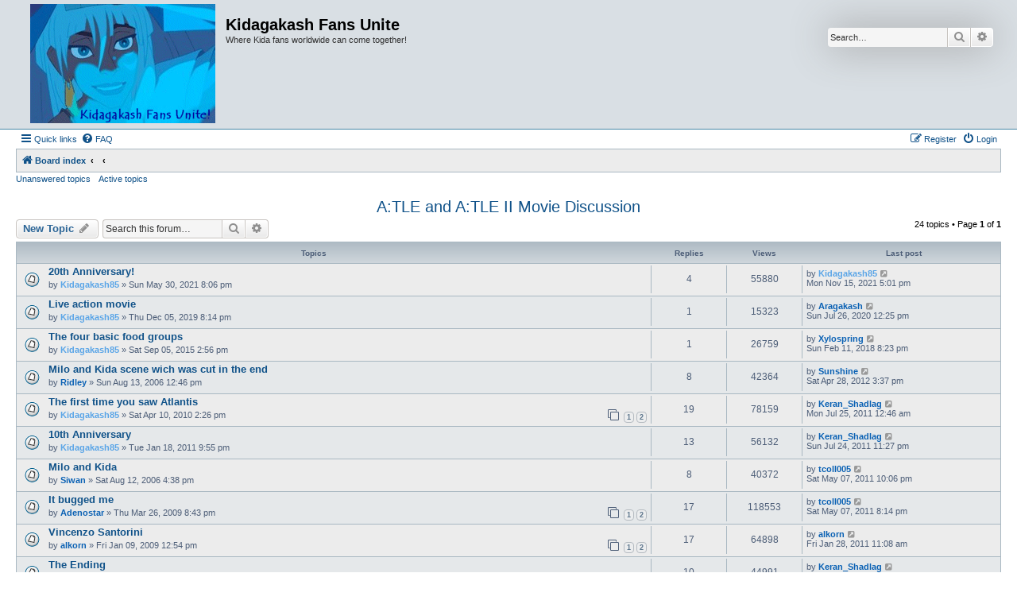

--- FILE ---
content_type: text/html; charset=UTF-8
request_url: https://noble-scarlet.net/kfu/viewforum.php?f=5&sid=ec439b2044ee644302792fb73fcf738b
body_size: 7883
content:
<!DOCTYPE html>
<html dir="ltr" lang="en-gb">
<head>
<meta charset="utf-8" />
<meta http-equiv="X-UA-Compatible" content="IE=edge">
<meta name="viewport" content="width=device-width, initial-scale=1" />

<title>A:TLE and A:TLE II Movie Discussion - Kidagakash Fans Unite</title>

	<link rel="alternate" type="application/atom+xml" title="Feed - Kidagakash Fans Unite" href="/kfu/feed?sid=7a409e9534ca9e70d062fdbef1aada82">			<link rel="alternate" type="application/atom+xml" title="Feed - New Topics" href="/kfu/feed/topics?sid=7a409e9534ca9e70d062fdbef1aada82">		<link rel="alternate" type="application/atom+xml" title="Feed - Forum - A:TLE and A:TLE II Movie Discussion" href="/kfu/feed/forum/5?sid=7a409e9534ca9e70d062fdbef1aada82">		
	<link rel="canonical" href="https://noble-scarlet.net/kfu/viewforum.php?f=5">

<!--
	phpBB style name: Allan Style - SUBSILVER
	Based on style:   prosilver (this is the default phpBB3 style)
	Based on style:   subsilver2 (this is the default phpBB3 style)
	Original author:  Tom Beddard ( http://www.subBlue.com/ )
	Modified by:   Merlin, Allan	
-->

<link href="./assets/css/font-awesome.min.css?assets_version=17" rel="stylesheet">
<link href="./styles/AllanStyle-SUBSILVER/theme/stylesheet.css?assets_version=17" rel="stylesheet">
<link href="./styles/AllanStyle-SUBSILVER/theme/en/stylesheet.css?assets_version=17" rel="stylesheet">




<!--[if lte IE 9]>
	<link href="./styles/AllanStyle-SUBSILVER/theme/tweaks.css?assets_version=17" rel="stylesheet">
<![endif]-->





</head>
<body id="phpbb" class="nojs notouch section-viewforum ltr ">

<div id="header-subsilver">
	<a id="top" class="top-anchor" accesskey="t"></a>
		<div class="headerbar" role="banner">
					<div class="inner">

			<div id="site-description" class="site-description">
				<a id="logo" class="logo" href="./index.php?sid=7a409e9534ca9e70d062fdbef1aada82" title="Board index"><span class="site_logo"></span></a>
				<h1>Kidagakash Fans Unite</h1>
				<p>Where Kida fans worldwide can come together!</p>
				<p class="skiplink"><a href="#start_here">Skip to content</a></p>
			</div>

									<div id="search-box" class="search-box search-header" role="search">
				<form action="./search.php?sid=7a409e9534ca9e70d062fdbef1aada82" method="get" id="search">
				<fieldset>
					<input name="keywords" id="keywords" type="search" maxlength="128" title="Search for keywords" class="inputbox search tiny" size="20" value="" placeholder="Search…" />
					<button class="button button-search" type="submit" title="Search">
						<i class="icon fa-search fa-fw" aria-hidden="true"></i><span class="sr-only">Search</span>
					</button>
					<a href="./search.php?sid=7a409e9534ca9e70d062fdbef1aada82" class="button button-search-end" title="Advanced search">
						<i class="icon fa-cog fa-fw" aria-hidden="true"></i><span class="sr-only">Advanced search</span>
					</a>
					<input type="hidden" name="sid" value="7a409e9534ca9e70d062fdbef1aada82" />

				</fieldset>
				</form>
			</div>
						
			</div>
					</div>
</div>


<div id="wrap" class="wrap">
	<div id="page-header">
				<div class="navbar-top" role="navigation">
	<div class="inner">

	<ul id="nav-main" class="nav-main linklist" role="menubar">

		<li id="quick-links" class="quick-links dropdown-container responsive-menu" data-skip-responsive="true">
			<a href="#" class="dropdown-trigger">
				<i class="icon fa-bars fa-fw" aria-hidden="true"></i><span>Quick links</span>
			</a>
			<div class="dropdown">
				<div class="pointer"><div class="pointer-inner"></div></div>
				<ul class="dropdown-contents" role="menu">
					
											<li class="separator"></li>
																									<li>
								<a href="./search.php?search_id=unanswered&amp;sid=7a409e9534ca9e70d062fdbef1aada82" role="menuitem">
									<i class="icon fa-file-o fa-fw icon-gray" aria-hidden="true"></i><span>Unanswered topics</span>
								</a>
							</li>
							<li>
								<a href="./search.php?search_id=active_topics&amp;sid=7a409e9534ca9e70d062fdbef1aada82" role="menuitem">
									<i class="icon fa-file-o fa-fw icon-blue" aria-hidden="true"></i><span>Active topics</span>
								</a>
							</li>
							<li class="separator"></li>
							<li>
								<a href="./search.php?sid=7a409e9534ca9e70d062fdbef1aada82" role="menuitem">
									<i class="icon fa-search fa-fw" aria-hidden="true"></i><span>Search</span>
								</a>
							</li>
					
										<li class="separator"></li>

									</ul>
			</div>
		</li>

				<li data-skip-responsive="true">
			<a href="/kfu/help/faq?sid=7a409e9534ca9e70d062fdbef1aada82" rel="help" title="Frequently Asked Questions" role="menuitem">
				<i class="icon fa-question-circle fa-fw" aria-hidden="true"></i><span>FAQ</span>
			</a>
		</li>
						
			<li class="rightside"  data-skip-responsive="true">
			<a href="./ucp.php?mode=login&amp;redirect=viewforum.php%3Ff%3D5&amp;sid=7a409e9534ca9e70d062fdbef1aada82" title="Login" accesskey="x" role="menuitem">
				<i class="icon fa-power-off fa-fw" aria-hidden="true"></i><span>Login</span>
			</a>
		</li>
					<li class="rightside" data-skip-responsive="true">
				<a href="./ucp.php?mode=register&amp;sid=7a409e9534ca9e70d062fdbef1aada82" role="menuitem">
					<i class="icon fa-pencil-square-o  fa-fw" aria-hidden="true"></i><span>Register</span>
				</a>
			</li>
						</ul>

	</div>
</div>

<div class="navbar" role="navigation">
	<div class="inner">

	<ul id="nav-breadcrumbs" class="nav-breadcrumbs linklist navlinks" role="menubar">
								<li class="breadcrumbs" itemscope itemtype="http://schema.org/BreadcrumbList">
										<span class="crumb"  itemtype="http://schema.org/ListItem" itemprop="itemListElement" itemscope><a href="./index.php?sid=7a409e9534ca9e70d062fdbef1aada82" itemtype="https://schema.org/Thing" itemprop="item" accesskey="h" data-navbar-reference="index"><i class="icon fa-home fa-fw"></i><span itemprop="name">Board index</span></a><meta itemprop="position" content="1" /></span>

											<span class="crumb"  itemtype="http://schema.org/ListItem" itemprop="itemListElement" itemscope data-forum-id="18"><a href="" itemtype="https://schema.org/Thing" itemprop="item"><span itemprop="name"></span></a><meta itemprop="position" content="2" /></span>
															<span class="crumb"  itemtype="http://schema.org/ListItem" itemprop="itemListElement" itemscope data-forum-id="5"><a href="" itemtype="https://schema.org/Thing" itemprop="item"><span itemprop="name"></span></a><meta itemprop="position" content="3" /></span>
												</li>
		
					<li class="rightside responsive-search">
				<a href="./search.php?sid=7a409e9534ca9e70d062fdbef1aada82" title="View the advanced search options" role="menuitem">
					<i class="icon fa-search fa-fw" aria-hidden="true"></i><span class="sr-only">Search</span>
				</a>
			</li>
			</ul>

	</div>
</div>

<div class="navbar-top-link">
	<div class="inner">
		<ul>
			<li class="navbar-top-link-left"><a href="./search.php?search_id=unanswered&amp;sid=7a409e9534ca9e70d062fdbef1aada82">Unanswered topics</a></li>
			<li class="navbar-top-link-left"><a href="./search.php?search_id=active_topics&amp;sid=7a409e9534ca9e70d062fdbef1aada82">Active topics</a></li>

											</ul>
	</div>
</div>
	</div>

	
	<a id="start_here" class="anchor"></a>
	<div id="page-body" class="page-body" role="main">
		
		<h2 class="forum-title"><a href="./viewforum.php?f=5&amp;sid=7a409e9534ca9e70d062fdbef1aada82">A:TLE and A:TLE II Movie Discussion</a></h2>
<div>
	<!-- NOTE: remove the style="display: none" when you want to have the forum description on the forum body -->
	<div style="display: none !important;">Here is the place we can discuss the two films, including character discussions, favorite moments, music, pictures, etc.<br /></div>	</div>



	<div class="action-bar bar-top">

				
		<a href="./posting.php?mode=post&amp;f=5&amp;sid=7a409e9534ca9e70d062fdbef1aada82" class="button" title="Post a new topic">
							<span>New Topic</span> <i class="icon fa-pencil fa-fw" aria-hidden="true"></i>
					</a>
				
			<div class="search-box" role="search">
			<form method="get" id="forum-search" action="./search.php?sid=7a409e9534ca9e70d062fdbef1aada82">
			<fieldset>
				<input class="inputbox search tiny" type="search" name="keywords" id="search_keywords" size="20" placeholder="Search this forum…" />
				<button class="button button-search" type="submit" title="Search">
					<i class="icon fa-search fa-fw" aria-hidden="true"></i><span class="sr-only">Search</span>
				</button>
				<a href="./search.php?fid%5B%5D=5&amp;sid=7a409e9534ca9e70d062fdbef1aada82" class="button button-search-end" title="Advanced search">
					<i class="icon fa-cog fa-fw" aria-hidden="true"></i><span class="sr-only">Advanced search</span>
				</a>
				<input type="hidden" name="fid[0]" value="5" />
<input type="hidden" name="sid" value="7a409e9534ca9e70d062fdbef1aada82" />

			</fieldset>
			</form>
		</div>
	
	<div class="pagination">
				24 topics
					&bull; Page <strong>1</strong> of <strong>1</strong>
			</div>

	</div>




	
			<div class="forumbg">
		<div class="inner">
		<ul class="topiclist">
			<li class="header">
				<dl class="row-item">
					<dt><div class="list-inner">Topics</div></dt>
					<dd class="posts">Replies</dd>
					<dd class="views">Views</dd>
					<dd class="lastpost"><span>Last post</span></dd>
				</dl>
			</li>
		</ul>
		<ul class="topiclist topics">
	
				<li class="row bg1">
						<dl class="row-item topic_read">
				<dt title="No unread posts">
										<div class="list-inner">
																		<a href="./viewtopic.php?f=5&amp;t=336&amp;sid=7a409e9534ca9e70d062fdbef1aada82" class="topictitle">20th Anniversary!</a>																								<br />
						
												<div class="responsive-show" style="display: none;">
							Last post by <a href="./memberlist.php?mode=viewprofile&amp;u=2&amp;sid=7a409e9534ca9e70d062fdbef1aada82" style="color: #5AA5E7;" class="username-coloured">Kidagakash85</a> &laquo; <a href="./viewtopic.php?f=5&amp;t=336&amp;p=1744&amp;sid=7a409e9534ca9e70d062fdbef1aada82#p1744" title="Go to last post"><time datetime="2021-11-16T00:01:33+00:00">Mon Nov 15, 2021 5:01 pm</time></a>
													</div>
														<span class="responsive-show left-box" style="display: none;">Replies: <strong>4</strong></span>
													
						<div class="topic-poster responsive-hide left-box">
																												by <a href="./memberlist.php?mode=viewprofile&amp;u=2&amp;sid=7a409e9534ca9e70d062fdbef1aada82" style="color: #5AA5E7;" class="username-coloured">Kidagakash85</a> &raquo; <time datetime="2021-05-31T03:06:27+00:00">Sun May 30, 2021 8:06 pm</time>
																				</div>

						
											</div>
				</dt>
				<dd class="posts">4 <dfn>Replies</dfn></dd>
				<dd class="views">55880 <dfn>Views</dfn></dd>
				<dd class="lastpost">
					<span><dfn>Last post </dfn>by <a href="./memberlist.php?mode=viewprofile&amp;u=2&amp;sid=7a409e9534ca9e70d062fdbef1aada82" style="color: #5AA5E7;" class="username-coloured">Kidagakash85</a>													<a href="./viewtopic.php?f=5&amp;t=336&amp;p=1744&amp;sid=7a409e9534ca9e70d062fdbef1aada82#p1744" title="Go to last post">
								<i class="icon fa-external-link-square fa-fw icon-lightgray icon-md" aria-hidden="true"></i><span class="sr-only"></span>
							</a>
												<br /><time datetime="2021-11-16T00:01:33+00:00">Mon Nov 15, 2021 5:01 pm</time>
					</span>
				</dd>
			</dl>
					</li>
		
	

	
	
				<li class="row bg2">
						<dl class="row-item topic_read">
				<dt title="No unread posts">
										<div class="list-inner">
																		<a href="./viewtopic.php?f=5&amp;t=335&amp;sid=7a409e9534ca9e70d062fdbef1aada82" class="topictitle">Live action movie</a>																								<br />
						
												<div class="responsive-show" style="display: none;">
							Last post by <a href="./memberlist.php?mode=viewprofile&amp;u=6&amp;sid=7a409e9534ca9e70d062fdbef1aada82" style="color: #0A61B4;" class="username-coloured">Aragakash</a> &laquo; <a href="./viewtopic.php?f=5&amp;t=335&amp;p=1734&amp;sid=7a409e9534ca9e70d062fdbef1aada82#p1734" title="Go to last post"><time datetime="2020-07-26T19:25:39+00:00">Sun Jul 26, 2020 12:25 pm</time></a>
													</div>
														<span class="responsive-show left-box" style="display: none;">Replies: <strong>1</strong></span>
													
						<div class="topic-poster responsive-hide left-box">
																												by <a href="./memberlist.php?mode=viewprofile&amp;u=2&amp;sid=7a409e9534ca9e70d062fdbef1aada82" style="color: #5AA5E7;" class="username-coloured">Kidagakash85</a> &raquo; <time datetime="2019-12-06T03:14:03+00:00">Thu Dec 05, 2019 8:14 pm</time>
																				</div>

						
											</div>
				</dt>
				<dd class="posts">1 <dfn>Replies</dfn></dd>
				<dd class="views">15323 <dfn>Views</dfn></dd>
				<dd class="lastpost">
					<span><dfn>Last post </dfn>by <a href="./memberlist.php?mode=viewprofile&amp;u=6&amp;sid=7a409e9534ca9e70d062fdbef1aada82" style="color: #0A61B4;" class="username-coloured">Aragakash</a>													<a href="./viewtopic.php?f=5&amp;t=335&amp;p=1734&amp;sid=7a409e9534ca9e70d062fdbef1aada82#p1734" title="Go to last post">
								<i class="icon fa-external-link-square fa-fw icon-lightgray icon-md" aria-hidden="true"></i><span class="sr-only"></span>
							</a>
												<br /><time datetime="2020-07-26T19:25:39+00:00">Sun Jul 26, 2020 12:25 pm</time>
					</span>
				</dd>
			</dl>
					</li>
		
	

	
	
				<li class="row bg1">
						<dl class="row-item topic_read">
				<dt title="No unread posts">
										<div class="list-inner">
																		<a href="./viewtopic.php?f=5&amp;t=219&amp;sid=7a409e9534ca9e70d062fdbef1aada82" class="topictitle">The four basic food groups</a>																								<br />
						
												<div class="responsive-show" style="display: none;">
							Last post by <a href="./memberlist.php?mode=viewprofile&amp;u=278&amp;sid=7a409e9534ca9e70d062fdbef1aada82" style="color: #0A61B4;" class="username-coloured">Xylospring</a> &laquo; <a href="./viewtopic.php?f=5&amp;t=219&amp;p=1729&amp;sid=7a409e9534ca9e70d062fdbef1aada82#p1729" title="Go to last post"><time datetime="2018-02-12T03:23:10+00:00">Sun Feb 11, 2018 8:23 pm</time></a>
													</div>
														<span class="responsive-show left-box" style="display: none;">Replies: <strong>1</strong></span>
													
						<div class="topic-poster responsive-hide left-box">
																												by <a href="./memberlist.php?mode=viewprofile&amp;u=2&amp;sid=7a409e9534ca9e70d062fdbef1aada82" style="color: #5AA5E7;" class="username-coloured">Kidagakash85</a> &raquo; <time datetime="2015-09-05T21:56:40+00:00">Sat Sep 05, 2015 2:56 pm</time>
																				</div>

						
											</div>
				</dt>
				<dd class="posts">1 <dfn>Replies</dfn></dd>
				<dd class="views">26759 <dfn>Views</dfn></dd>
				<dd class="lastpost">
					<span><dfn>Last post </dfn>by <a href="./memberlist.php?mode=viewprofile&amp;u=278&amp;sid=7a409e9534ca9e70d062fdbef1aada82" style="color: #0A61B4;" class="username-coloured">Xylospring</a>													<a href="./viewtopic.php?f=5&amp;t=219&amp;p=1729&amp;sid=7a409e9534ca9e70d062fdbef1aada82#p1729" title="Go to last post">
								<i class="icon fa-external-link-square fa-fw icon-lightgray icon-md" aria-hidden="true"></i><span class="sr-only"></span>
							</a>
												<br /><time datetime="2018-02-12T03:23:10+00:00">Sun Feb 11, 2018 8:23 pm</time>
					</span>
				</dd>
			</dl>
					</li>
		
	

	
	
				<li class="row bg2">
						<dl class="row-item topic_read">
				<dt title="No unread posts">
										<div class="list-inner">
																		<a href="./viewtopic.php?f=5&amp;t=47&amp;sid=7a409e9534ca9e70d062fdbef1aada82" class="topictitle">Milo and Kida scene wich was cut in the end</a>																								<br />
						
												<div class="responsive-show" style="display: none;">
							Last post by <a href="./memberlist.php?mode=viewprofile&amp;u=52&amp;sid=7a409e9534ca9e70d062fdbef1aada82" style="color: #0A61B4;" class="username-coloured">Sunshine</a> &laquo; <a href="./viewtopic.php?f=5&amp;t=47&amp;p=1566&amp;sid=7a409e9534ca9e70d062fdbef1aada82#p1566" title="Go to last post"><time datetime="2012-04-28T22:37:28+00:00">Sat Apr 28, 2012 3:37 pm</time></a>
													</div>
														<span class="responsive-show left-box" style="display: none;">Replies: <strong>8</strong></span>
													
						<div class="topic-poster responsive-hide left-box">
																												by <a href="./memberlist.php?mode=viewprofile&amp;u=17&amp;sid=7a409e9534ca9e70d062fdbef1aada82" style="color: #0A61B4;" class="username-coloured">Ridley</a> &raquo; <time datetime="2006-08-13T19:46:01+00:00">Sun Aug 13, 2006 12:46 pm</time>
																				</div>

						
											</div>
				</dt>
				<dd class="posts">8 <dfn>Replies</dfn></dd>
				<dd class="views">42364 <dfn>Views</dfn></dd>
				<dd class="lastpost">
					<span><dfn>Last post </dfn>by <a href="./memberlist.php?mode=viewprofile&amp;u=52&amp;sid=7a409e9534ca9e70d062fdbef1aada82" style="color: #0A61B4;" class="username-coloured">Sunshine</a>													<a href="./viewtopic.php?f=5&amp;t=47&amp;p=1566&amp;sid=7a409e9534ca9e70d062fdbef1aada82#p1566" title="Go to last post">
								<i class="icon fa-external-link-square fa-fw icon-lightgray icon-md" aria-hidden="true"></i><span class="sr-only"></span>
							</a>
												<br /><time datetime="2012-04-28T22:37:28+00:00">Sat Apr 28, 2012 3:37 pm</time>
					</span>
				</dd>
			</dl>
					</li>
		
	

	
	
				<li class="row bg1">
						<dl class="row-item topic_read">
				<dt title="No unread posts">
										<div class="list-inner">
																		<a href="./viewtopic.php?f=5&amp;t=181&amp;sid=7a409e9534ca9e70d062fdbef1aada82" class="topictitle">The first time you saw Atlantis</a>																								<br />
						
												<div class="responsive-show" style="display: none;">
							Last post by <a href="./memberlist.php?mode=viewprofile&amp;u=29&amp;sid=7a409e9534ca9e70d062fdbef1aada82" style="color: #0A61B4;" class="username-coloured">Keran_Shadlag</a> &laquo; <a href="./viewtopic.php?f=5&amp;t=181&amp;p=1542&amp;sid=7a409e9534ca9e70d062fdbef1aada82#p1542" title="Go to last post"><time datetime="2011-07-25T07:46:44+00:00">Mon Jul 25, 2011 12:46 am</time></a>
													</div>
														<span class="responsive-show left-box" style="display: none;">Replies: <strong>19</strong></span>
													
						<div class="topic-poster responsive-hide left-box">
																												by <a href="./memberlist.php?mode=viewprofile&amp;u=2&amp;sid=7a409e9534ca9e70d062fdbef1aada82" style="color: #5AA5E7;" class="username-coloured">Kidagakash85</a> &raquo; <time datetime="2010-04-10T21:26:57+00:00">Sat Apr 10, 2010 2:26 pm</time>
																				</div>

												<div class="pagination">
							<span><i class="icon fa-clone fa-fw" aria-hidden="true"></i></span>
							<ul>
															<li><a class="button" href="./viewtopic.php?f=5&amp;t=181&amp;sid=7a409e9534ca9e70d062fdbef1aada82">1</a></li>
																							<li><a class="button" href="./viewtopic.php?f=5&amp;t=181&amp;sid=7a409e9534ca9e70d062fdbef1aada82&amp;start=15">2</a></li>
																																													</ul>
						</div>
						
											</div>
				</dt>
				<dd class="posts">19 <dfn>Replies</dfn></dd>
				<dd class="views">78159 <dfn>Views</dfn></dd>
				<dd class="lastpost">
					<span><dfn>Last post </dfn>by <a href="./memberlist.php?mode=viewprofile&amp;u=29&amp;sid=7a409e9534ca9e70d062fdbef1aada82" style="color: #0A61B4;" class="username-coloured">Keran_Shadlag</a>													<a href="./viewtopic.php?f=5&amp;t=181&amp;p=1542&amp;sid=7a409e9534ca9e70d062fdbef1aada82#p1542" title="Go to last post">
								<i class="icon fa-external-link-square fa-fw icon-lightgray icon-md" aria-hidden="true"></i><span class="sr-only"></span>
							</a>
												<br /><time datetime="2011-07-25T07:46:44+00:00">Mon Jul 25, 2011 12:46 am</time>
					</span>
				</dd>
			</dl>
					</li>
		
	

	
	
				<li class="row bg2">
						<dl class="row-item topic_read">
				<dt title="No unread posts">
										<div class="list-inner">
																		<a href="./viewtopic.php?f=5&amp;t=197&amp;sid=7a409e9534ca9e70d062fdbef1aada82" class="topictitle">10th Anniversary</a>																								<br />
						
												<div class="responsive-show" style="display: none;">
							Last post by <a href="./memberlist.php?mode=viewprofile&amp;u=29&amp;sid=7a409e9534ca9e70d062fdbef1aada82" style="color: #0A61B4;" class="username-coloured">Keran_Shadlag</a> &laquo; <a href="./viewtopic.php?f=5&amp;t=197&amp;p=1541&amp;sid=7a409e9534ca9e70d062fdbef1aada82#p1541" title="Go to last post"><time datetime="2011-07-25T06:27:08+00:00">Sun Jul 24, 2011 11:27 pm</time></a>
													</div>
														<span class="responsive-show left-box" style="display: none;">Replies: <strong>13</strong></span>
													
						<div class="topic-poster responsive-hide left-box">
																												by <a href="./memberlist.php?mode=viewprofile&amp;u=2&amp;sid=7a409e9534ca9e70d062fdbef1aada82" style="color: #5AA5E7;" class="username-coloured">Kidagakash85</a> &raquo; <time datetime="2011-01-19T04:55:44+00:00">Tue Jan 18, 2011 9:55 pm</time>
																				</div>

						
											</div>
				</dt>
				<dd class="posts">13 <dfn>Replies</dfn></dd>
				<dd class="views">56132 <dfn>Views</dfn></dd>
				<dd class="lastpost">
					<span><dfn>Last post </dfn>by <a href="./memberlist.php?mode=viewprofile&amp;u=29&amp;sid=7a409e9534ca9e70d062fdbef1aada82" style="color: #0A61B4;" class="username-coloured">Keran_Shadlag</a>													<a href="./viewtopic.php?f=5&amp;t=197&amp;p=1541&amp;sid=7a409e9534ca9e70d062fdbef1aada82#p1541" title="Go to last post">
								<i class="icon fa-external-link-square fa-fw icon-lightgray icon-md" aria-hidden="true"></i><span class="sr-only"></span>
							</a>
												<br /><time datetime="2011-07-25T06:27:08+00:00">Sun Jul 24, 2011 11:27 pm</time>
					</span>
				</dd>
			</dl>
					</li>
		
	

	
	
				<li class="row bg1">
						<dl class="row-item topic_read">
				<dt title="No unread posts">
										<div class="list-inner">
																		<a href="./viewtopic.php?f=5&amp;t=46&amp;sid=7a409e9534ca9e70d062fdbef1aada82" class="topictitle">Milo and Kida</a>																								<br />
						
												<div class="responsive-show" style="display: none;">
							Last post by <a href="./memberlist.php?mode=viewprofile&amp;u=55&amp;sid=7a409e9534ca9e70d062fdbef1aada82" style="color: #0A61B4;" class="username-coloured">tcoll005</a> &laquo; <a href="./viewtopic.php?f=5&amp;t=46&amp;p=1521&amp;sid=7a409e9534ca9e70d062fdbef1aada82#p1521" title="Go to last post"><time datetime="2011-05-08T05:06:16+00:00">Sat May 07, 2011 10:06 pm</time></a>
													</div>
														<span class="responsive-show left-box" style="display: none;">Replies: <strong>8</strong></span>
													
						<div class="topic-poster responsive-hide left-box">
																												by <a href="./memberlist.php?mode=viewprofile&amp;u=14&amp;sid=7a409e9534ca9e70d062fdbef1aada82" style="color: #0A61B4;" class="username-coloured">Siwan</a> &raquo; <time datetime="2006-08-12T23:38:25+00:00">Sat Aug 12, 2006 4:38 pm</time>
																				</div>

						
											</div>
				</dt>
				<dd class="posts">8 <dfn>Replies</dfn></dd>
				<dd class="views">40372 <dfn>Views</dfn></dd>
				<dd class="lastpost">
					<span><dfn>Last post </dfn>by <a href="./memberlist.php?mode=viewprofile&amp;u=55&amp;sid=7a409e9534ca9e70d062fdbef1aada82" style="color: #0A61B4;" class="username-coloured">tcoll005</a>													<a href="./viewtopic.php?f=5&amp;t=46&amp;p=1521&amp;sid=7a409e9534ca9e70d062fdbef1aada82#p1521" title="Go to last post">
								<i class="icon fa-external-link-square fa-fw icon-lightgray icon-md" aria-hidden="true"></i><span class="sr-only"></span>
							</a>
												<br /><time datetime="2011-05-08T05:06:16+00:00">Sat May 07, 2011 10:06 pm</time>
					</span>
				</dd>
			</dl>
					</li>
		
	

	
	
				<li class="row bg2">
						<dl class="row-item topic_read">
				<dt title="No unread posts">
										<div class="list-inner">
																		<a href="./viewtopic.php?f=5&amp;t=148&amp;sid=7a409e9534ca9e70d062fdbef1aada82" class="topictitle">It bugged me</a>																								<br />
						
												<div class="responsive-show" style="display: none;">
							Last post by <a href="./memberlist.php?mode=viewprofile&amp;u=55&amp;sid=7a409e9534ca9e70d062fdbef1aada82" style="color: #0A61B4;" class="username-coloured">tcoll005</a> &laquo; <a href="./viewtopic.php?f=5&amp;t=148&amp;p=1518&amp;sid=7a409e9534ca9e70d062fdbef1aada82#p1518" title="Go to last post"><time datetime="2011-05-08T03:14:57+00:00">Sat May 07, 2011 8:14 pm</time></a>
													</div>
														<span class="responsive-show left-box" style="display: none;">Replies: <strong>17</strong></span>
													
						<div class="topic-poster responsive-hide left-box">
																												by <a href="./memberlist.php?mode=viewprofile&amp;u=46&amp;sid=7a409e9534ca9e70d062fdbef1aada82" style="color: #0A61B4;" class="username-coloured">Adenostar</a> &raquo; <time datetime="2009-03-27T03:43:45+00:00">Thu Mar 26, 2009 8:43 pm</time>
																				</div>

												<div class="pagination">
							<span><i class="icon fa-clone fa-fw" aria-hidden="true"></i></span>
							<ul>
															<li><a class="button" href="./viewtopic.php?f=5&amp;t=148&amp;sid=7a409e9534ca9e70d062fdbef1aada82">1</a></li>
																							<li><a class="button" href="./viewtopic.php?f=5&amp;t=148&amp;sid=7a409e9534ca9e70d062fdbef1aada82&amp;start=15">2</a></li>
																																													</ul>
						</div>
						
											</div>
				</dt>
				<dd class="posts">17 <dfn>Replies</dfn></dd>
				<dd class="views">118553 <dfn>Views</dfn></dd>
				<dd class="lastpost">
					<span><dfn>Last post </dfn>by <a href="./memberlist.php?mode=viewprofile&amp;u=55&amp;sid=7a409e9534ca9e70d062fdbef1aada82" style="color: #0A61B4;" class="username-coloured">tcoll005</a>													<a href="./viewtopic.php?f=5&amp;t=148&amp;p=1518&amp;sid=7a409e9534ca9e70d062fdbef1aada82#p1518" title="Go to last post">
								<i class="icon fa-external-link-square fa-fw icon-lightgray icon-md" aria-hidden="true"></i><span class="sr-only"></span>
							</a>
												<br /><time datetime="2011-05-08T03:14:57+00:00">Sat May 07, 2011 8:14 pm</time>
					</span>
				</dd>
			</dl>
					</li>
		
	

	
	
				<li class="row bg1">
						<dl class="row-item topic_read">
				<dt title="No unread posts">
										<div class="list-inner">
																		<a href="./viewtopic.php?f=5&amp;t=136&amp;sid=7a409e9534ca9e70d062fdbef1aada82" class="topictitle">Vincenzo Santorini</a>																								<br />
						
												<div class="responsive-show" style="display: none;">
							Last post by <a href="./memberlist.php?mode=viewprofile&amp;u=42&amp;sid=7a409e9534ca9e70d062fdbef1aada82" style="color: #0A61B4;" class="username-coloured">alkorn</a> &laquo; <a href="./viewtopic.php?f=5&amp;t=136&amp;p=1485&amp;sid=7a409e9534ca9e70d062fdbef1aada82#p1485" title="Go to last post"><time datetime="2011-01-28T18:08:48+00:00">Fri Jan 28, 2011 11:08 am</time></a>
													</div>
														<span class="responsive-show left-box" style="display: none;">Replies: <strong>17</strong></span>
													
						<div class="topic-poster responsive-hide left-box">
																												by <a href="./memberlist.php?mode=viewprofile&amp;u=42&amp;sid=7a409e9534ca9e70d062fdbef1aada82" style="color: #0A61B4;" class="username-coloured">alkorn</a> &raquo; <time datetime="2009-01-09T19:54:05+00:00">Fri Jan 09, 2009 12:54 pm</time>
																				</div>

												<div class="pagination">
							<span><i class="icon fa-clone fa-fw" aria-hidden="true"></i></span>
							<ul>
															<li><a class="button" href="./viewtopic.php?f=5&amp;t=136&amp;sid=7a409e9534ca9e70d062fdbef1aada82">1</a></li>
																							<li><a class="button" href="./viewtopic.php?f=5&amp;t=136&amp;sid=7a409e9534ca9e70d062fdbef1aada82&amp;start=15">2</a></li>
																																													</ul>
						</div>
						
											</div>
				</dt>
				<dd class="posts">17 <dfn>Replies</dfn></dd>
				<dd class="views">64898 <dfn>Views</dfn></dd>
				<dd class="lastpost">
					<span><dfn>Last post </dfn>by <a href="./memberlist.php?mode=viewprofile&amp;u=42&amp;sid=7a409e9534ca9e70d062fdbef1aada82" style="color: #0A61B4;" class="username-coloured">alkorn</a>													<a href="./viewtopic.php?f=5&amp;t=136&amp;p=1485&amp;sid=7a409e9534ca9e70d062fdbef1aada82#p1485" title="Go to last post">
								<i class="icon fa-external-link-square fa-fw icon-lightgray icon-md" aria-hidden="true"></i><span class="sr-only"></span>
							</a>
												<br /><time datetime="2011-01-28T18:08:48+00:00">Fri Jan 28, 2011 11:08 am</time>
					</span>
				</dd>
			</dl>
					</li>
		
	

	
	
				<li class="row bg2">
						<dl class="row-item topic_read">
				<dt title="No unread posts">
										<div class="list-inner">
																		<a href="./viewtopic.php?f=5&amp;t=49&amp;sid=7a409e9534ca9e70d062fdbef1aada82" class="topictitle">The Ending</a>																								<br />
						
												<div class="responsive-show" style="display: none;">
							Last post by <a href="./memberlist.php?mode=viewprofile&amp;u=29&amp;sid=7a409e9534ca9e70d062fdbef1aada82" style="color: #0A61B4;" class="username-coloured">Keran_Shadlag</a> &laquo; <a href="./viewtopic.php?f=5&amp;t=49&amp;p=1458&amp;sid=7a409e9534ca9e70d062fdbef1aada82#p1458" title="Go to last post"><time datetime="2010-09-05T04:06:28+00:00">Sat Sep 04, 2010 9:06 pm</time></a>
													</div>
														<span class="responsive-show left-box" style="display: none;">Replies: <strong>10</strong></span>
													
						<div class="topic-poster responsive-hide left-box">
							<i class="icon fa-bar-chart fa-fw" aria-hidden="true"></i>																					by <a href="./memberlist.php?mode=viewprofile&amp;u=13&amp;sid=7a409e9534ca9e70d062fdbef1aada82" style="color: #0A61B4;" class="username-coloured">janeckb</a> &raquo; <time datetime="2006-08-23T06:25:48+00:00">Tue Aug 22, 2006 11:25 pm</time>
																				</div>

						
											</div>
				</dt>
				<dd class="posts">10 <dfn>Replies</dfn></dd>
				<dd class="views">44991 <dfn>Views</dfn></dd>
				<dd class="lastpost">
					<span><dfn>Last post </dfn>by <a href="./memberlist.php?mode=viewprofile&amp;u=29&amp;sid=7a409e9534ca9e70d062fdbef1aada82" style="color: #0A61B4;" class="username-coloured">Keran_Shadlag</a>													<a href="./viewtopic.php?f=5&amp;t=49&amp;p=1458&amp;sid=7a409e9534ca9e70d062fdbef1aada82#p1458" title="Go to last post">
								<i class="icon fa-external-link-square fa-fw icon-lightgray icon-md" aria-hidden="true"></i><span class="sr-only"></span>
							</a>
												<br /><time datetime="2010-09-05T04:06:28+00:00">Sat Sep 04, 2010 9:06 pm</time>
					</span>
				</dd>
			</dl>
					</li>
		
	

	
	
				<li class="row bg1">
						<dl class="row-item topic_read">
				<dt title="No unread posts">
										<div class="list-inner">
																		<a href="./viewtopic.php?f=5&amp;t=128&amp;sid=7a409e9534ca9e70d062fdbef1aada82" class="topictitle">7 year anniversary</a>																								<br />
						
												<div class="responsive-show" style="display: none;">
							Last post by <a href="./memberlist.php?mode=viewprofile&amp;u=29&amp;sid=7a409e9534ca9e70d062fdbef1aada82" style="color: #0A61B4;" class="username-coloured">Keran_Shadlag</a> &laquo; <a href="./viewtopic.php?f=5&amp;t=128&amp;p=1457&amp;sid=7a409e9534ca9e70d062fdbef1aada82#p1457" title="Go to last post"><time datetime="2010-09-05T03:59:52+00:00">Sat Sep 04, 2010 8:59 pm</time></a>
													</div>
														<span class="responsive-show left-box" style="display: none;">Replies: <strong>17</strong></span>
													
						<div class="topic-poster responsive-hide left-box">
																												by <a href="./memberlist.php?mode=viewprofile&amp;u=29&amp;sid=7a409e9534ca9e70d062fdbef1aada82" style="color: #0A61B4;" class="username-coloured">Keran_Shadlag</a> &raquo; <time datetime="2008-06-25T02:04:49+00:00">Tue Jun 24, 2008 7:04 pm</time>
																				</div>

												<div class="pagination">
							<span><i class="icon fa-clone fa-fw" aria-hidden="true"></i></span>
							<ul>
															<li><a class="button" href="./viewtopic.php?f=5&amp;t=128&amp;sid=7a409e9534ca9e70d062fdbef1aada82">1</a></li>
																							<li><a class="button" href="./viewtopic.php?f=5&amp;t=128&amp;sid=7a409e9534ca9e70d062fdbef1aada82&amp;start=15">2</a></li>
																																													</ul>
						</div>
						
											</div>
				</dt>
				<dd class="posts">17 <dfn>Replies</dfn></dd>
				<dd class="views">70042 <dfn>Views</dfn></dd>
				<dd class="lastpost">
					<span><dfn>Last post </dfn>by <a href="./memberlist.php?mode=viewprofile&amp;u=29&amp;sid=7a409e9534ca9e70d062fdbef1aada82" style="color: #0A61B4;" class="username-coloured">Keran_Shadlag</a>													<a href="./viewtopic.php?f=5&amp;t=128&amp;p=1457&amp;sid=7a409e9534ca9e70d062fdbef1aada82#p1457" title="Go to last post">
								<i class="icon fa-external-link-square fa-fw icon-lightgray icon-md" aria-hidden="true"></i><span class="sr-only"></span>
							</a>
												<br /><time datetime="2010-09-05T03:59:52+00:00">Sat Sep 04, 2010 8:59 pm</time>
					</span>
				</dd>
			</dl>
					</li>
		
	

	
	
				<li class="row bg2">
						<dl class="row-item topic_read">
				<dt title="No unread posts">
										<div class="list-inner">
																		<a href="./viewtopic.php?f=5&amp;t=176&amp;sid=7a409e9534ca9e70d062fdbef1aada82" class="topictitle">Milo James Thatch (biography)</a>																								<br />
						
												<div class="responsive-show" style="display: none;">
							Last post by <a href="./memberlist.php?mode=viewprofile&amp;u=52&amp;sid=7a409e9534ca9e70d062fdbef1aada82" style="color: #0A61B4;" class="username-coloured">Sunshine</a> &laquo; <a href="./viewtopic.php?f=5&amp;t=176&amp;p=1419&amp;sid=7a409e9534ca9e70d062fdbef1aada82#p1419" title="Go to last post"><time datetime="2010-07-07T04:30:24+00:00">Tue Jul 06, 2010 9:30 pm</time></a>
													</div>
														<span class="responsive-show left-box" style="display: none;">Replies: <strong>3</strong></span>
													
						<div class="topic-poster responsive-hide left-box">
																												by <a href="./memberlist.php?mode=viewprofile&amp;u=42&amp;sid=7a409e9534ca9e70d062fdbef1aada82" style="color: #0A61B4;" class="username-coloured">alkorn</a> &raquo; <time datetime="2009-11-06T19:32:23+00:00">Fri Nov 06, 2009 12:32 pm</time>
																				</div>

						
											</div>
				</dt>
				<dd class="posts">3 <dfn>Replies</dfn></dd>
				<dd class="views">22755 <dfn>Views</dfn></dd>
				<dd class="lastpost">
					<span><dfn>Last post </dfn>by <a href="./memberlist.php?mode=viewprofile&amp;u=52&amp;sid=7a409e9534ca9e70d062fdbef1aada82" style="color: #0A61B4;" class="username-coloured">Sunshine</a>													<a href="./viewtopic.php?f=5&amp;t=176&amp;p=1419&amp;sid=7a409e9534ca9e70d062fdbef1aada82#p1419" title="Go to last post">
								<i class="icon fa-external-link-square fa-fw icon-lightgray icon-md" aria-hidden="true"></i><span class="sr-only"></span>
							</a>
												<br /><time datetime="2010-07-07T04:30:24+00:00">Tue Jul 06, 2010 9:30 pm</time>
					</span>
				</dd>
			</dl>
					</li>
		
	

	
	
				<li class="row bg1">
						<dl class="row-item topic_read">
				<dt title="No unread posts">
										<div class="list-inner">
																		<a href="./viewtopic.php?f=5&amp;t=157&amp;sid=7a409e9534ca9e70d062fdbef1aada82" class="topictitle">Hmph...Couples. ^ ^</a>																								<br />
						
												<div class="responsive-show" style="display: none;">
							Last post by <a href="./memberlist.php?mode=viewprofile&amp;u=3&amp;sid=7a409e9534ca9e70d062fdbef1aada82" style="color: #0A61B4;" class="username-coloured">Pharoah</a> &laquo; <a href="./viewtopic.php?f=5&amp;t=157&amp;p=1384&amp;sid=7a409e9534ca9e70d062fdbef1aada82#p1384" title="Go to last post"><time datetime="2010-05-09T04:25:20+00:00">Sat May 08, 2010 9:25 pm</time></a>
													</div>
														<span class="responsive-show left-box" style="display: none;">Replies: <strong>10</strong></span>
													
						<div class="topic-poster responsive-hide left-box">
																												by <a href="./memberlist.php?mode=viewprofile&amp;u=42&amp;sid=7a409e9534ca9e70d062fdbef1aada82" style="color: #0A61B4;" class="username-coloured">alkorn</a> &raquo; <time datetime="2009-04-29T13:59:39+00:00">Wed Apr 29, 2009 6:59 am</time>
																				</div>

						
											</div>
				</dt>
				<dd class="posts">10 <dfn>Replies</dfn></dd>
				<dd class="views">35279 <dfn>Views</dfn></dd>
				<dd class="lastpost">
					<span><dfn>Last post </dfn>by <a href="./memberlist.php?mode=viewprofile&amp;u=3&amp;sid=7a409e9534ca9e70d062fdbef1aada82" style="color: #0A61B4;" class="username-coloured">Pharoah</a>													<a href="./viewtopic.php?f=5&amp;t=157&amp;p=1384&amp;sid=7a409e9534ca9e70d062fdbef1aada82#p1384" title="Go to last post">
								<i class="icon fa-external-link-square fa-fw icon-lightgray icon-md" aria-hidden="true"></i><span class="sr-only"></span>
							</a>
												<br /><time datetime="2010-05-09T04:25:20+00:00">Sat May 08, 2010 9:25 pm</time>
					</span>
				</dd>
			</dl>
					</li>
		
	

	
	
				<li class="row bg2">
						<dl class="row-item topic_read">
				<dt title="No unread posts">
										<div class="list-inner">
																		<a href="./viewtopic.php?f=5&amp;t=184&amp;sid=7a409e9534ca9e70d062fdbef1aada82" class="topictitle">Atlantis Timeline</a>																								<br />
						
												<div class="responsive-show" style="display: none;">
							Last post by <a href="./memberlist.php?mode=viewprofile&amp;u=42&amp;sid=7a409e9534ca9e70d062fdbef1aada82" style="color: #0A61B4;" class="username-coloured">alkorn</a> &laquo; <a href="./viewtopic.php?f=5&amp;t=184&amp;p=1382&amp;sid=7a409e9534ca9e70d062fdbef1aada82#p1382" title="Go to last post"><time datetime="2010-05-08T17:23:59+00:00">Sat May 08, 2010 10:23 am</time></a>
													</div>
													
						<div class="topic-poster responsive-hide left-box">
																												by <a href="./memberlist.php?mode=viewprofile&amp;u=42&amp;sid=7a409e9534ca9e70d062fdbef1aada82" style="color: #0A61B4;" class="username-coloured">alkorn</a> &raquo; <time datetime="2010-05-08T17:23:59+00:00">Sat May 08, 2010 10:23 am</time>
																				</div>

						
											</div>
				</dt>
				<dd class="posts">0 <dfn>Replies</dfn></dd>
				<dd class="views">41529 <dfn>Views</dfn></dd>
				<dd class="lastpost">
					<span><dfn>Last post </dfn>by <a href="./memberlist.php?mode=viewprofile&amp;u=42&amp;sid=7a409e9534ca9e70d062fdbef1aada82" style="color: #0A61B4;" class="username-coloured">alkorn</a>													<a href="./viewtopic.php?f=5&amp;t=184&amp;p=1382&amp;sid=7a409e9534ca9e70d062fdbef1aada82#p1382" title="Go to last post">
								<i class="icon fa-external-link-square fa-fw icon-lightgray icon-md" aria-hidden="true"></i><span class="sr-only"></span>
							</a>
												<br /><time datetime="2010-05-08T17:23:59+00:00">Sat May 08, 2010 10:23 am</time>
					</span>
				</dd>
			</dl>
					</li>
		
	

	
	
				<li class="row bg1">
						<dl class="row-item topic_read">
				<dt title="No unread posts">
										<div class="list-inner">
																		<a href="./viewtopic.php?f=5&amp;t=165&amp;sid=7a409e9534ca9e70d062fdbef1aada82" class="topictitle">The &quot;kraken baby&quot; sequence that was cut</a>																								<br />
						
												<div class="responsive-show" style="display: none;">
							Last post by <a href="./memberlist.php?mode=viewprofile&amp;u=3&amp;sid=7a409e9534ca9e70d062fdbef1aada82" style="color: #0A61B4;" class="username-coloured">Pharoah</a> &laquo; <a href="./viewtopic.php?f=5&amp;t=165&amp;p=1259&amp;sid=7a409e9534ca9e70d062fdbef1aada82#p1259" title="Go to last post"><time datetime="2009-08-08T19:25:47+00:00">Sat Aug 08, 2009 12:25 pm</time></a>
													</div>
														<span class="responsive-show left-box" style="display: none;">Replies: <strong>4</strong></span>
													
						<div class="topic-poster responsive-hide left-box">
																												by <a href="./memberlist.php?mode=viewprofile&amp;u=47&amp;sid=7a409e9534ca9e70d062fdbef1aada82" style="color: #0A61B4;" class="username-coloured">Sparky</a> &raquo; <time datetime="2009-08-06T00:08:08+00:00">Wed Aug 05, 2009 5:08 pm</time>
																				</div>

						
											</div>
				</dt>
				<dd class="posts">4 <dfn>Replies</dfn></dd>
				<dd class="views">23256 <dfn>Views</dfn></dd>
				<dd class="lastpost">
					<span><dfn>Last post </dfn>by <a href="./memberlist.php?mode=viewprofile&amp;u=3&amp;sid=7a409e9534ca9e70d062fdbef1aada82" style="color: #0A61B4;" class="username-coloured">Pharoah</a>													<a href="./viewtopic.php?f=5&amp;t=165&amp;p=1259&amp;sid=7a409e9534ca9e70d062fdbef1aada82#p1259" title="Go to last post">
								<i class="icon fa-external-link-square fa-fw icon-lightgray icon-md" aria-hidden="true"></i><span class="sr-only"></span>
							</a>
												<br /><time datetime="2009-08-08T19:25:47+00:00">Sat Aug 08, 2009 12:25 pm</time>
					</span>
				</dd>
			</dl>
					</li>
		
	

	
	
				<li class="row bg2">
						<dl class="row-item topic_read">
				<dt title="No unread posts">
										<div class="list-inner">
																		<a href="./viewtopic.php?f=5&amp;t=166&amp;sid=7a409e9534ca9e70d062fdbef1aada82" class="topictitle">Crystals and aging/healing</a>																								<br />
						
												<div class="responsive-show" style="display: none;">
							Last post by <a href="./memberlist.php?mode=viewprofile&amp;u=3&amp;sid=7a409e9534ca9e70d062fdbef1aada82" style="color: #0A61B4;" class="username-coloured">Pharoah</a> &laquo; <a href="./viewtopic.php?f=5&amp;t=166&amp;p=1256&amp;sid=7a409e9534ca9e70d062fdbef1aada82#p1256" title="Go to last post"><time datetime="2009-08-08T06:57:45+00:00">Fri Aug 07, 2009 11:57 pm</time></a>
													</div>
														<span class="responsive-show left-box" style="display: none;">Replies: <strong>2</strong></span>
													
						<div class="topic-poster responsive-hide left-box">
																												by <a href="./memberlist.php?mode=viewprofile&amp;u=47&amp;sid=7a409e9534ca9e70d062fdbef1aada82" style="color: #0A61B4;" class="username-coloured">Sparky</a> &raquo; <time datetime="2009-08-07T04:49:11+00:00">Thu Aug 06, 2009 9:49 pm</time>
																				</div>

						
											</div>
				</dt>
				<dd class="posts">2 <dfn>Replies</dfn></dd>
				<dd class="views">17774 <dfn>Views</dfn></dd>
				<dd class="lastpost">
					<span><dfn>Last post </dfn>by <a href="./memberlist.php?mode=viewprofile&amp;u=3&amp;sid=7a409e9534ca9e70d062fdbef1aada82" style="color: #0A61B4;" class="username-coloured">Pharoah</a>													<a href="./viewtopic.php?f=5&amp;t=166&amp;p=1256&amp;sid=7a409e9534ca9e70d062fdbef1aada82#p1256" title="Go to last post">
								<i class="icon fa-external-link-square fa-fw icon-lightgray icon-md" aria-hidden="true"></i><span class="sr-only"></span>
							</a>
												<br /><time datetime="2009-08-08T06:57:45+00:00">Fri Aug 07, 2009 11:57 pm</time>
					</span>
				</dd>
			</dl>
					</li>
		
	

	
	
				<li class="row bg1">
						<dl class="row-item topic_read">
				<dt title="No unread posts">
										<div class="list-inner">
																		<a href="./viewtopic.php?f=5&amp;t=155&amp;sid=7a409e9534ca9e70d062fdbef1aada82" class="topictitle">Quotes)</a>																								<br />
						
												<div class="responsive-show" style="display: none;">
							Last post by <a href="./memberlist.php?mode=viewprofile&amp;u=2&amp;sid=7a409e9534ca9e70d062fdbef1aada82" style="color: #5AA5E7;" class="username-coloured">Kidagakash85</a> &laquo; <a href="./viewtopic.php?f=5&amp;t=155&amp;p=1201&amp;sid=7a409e9534ca9e70d062fdbef1aada82#p1201" title="Go to last post"><time datetime="2009-04-29T07:14:03+00:00">Wed Apr 29, 2009 12:14 am</time></a>
													</div>
														<span class="responsive-show left-box" style="display: none;">Replies: <strong>4</strong></span>
													
						<div class="topic-poster responsive-hide left-box">
																												by <a href="./memberlist.php?mode=viewprofile&amp;u=42&amp;sid=7a409e9534ca9e70d062fdbef1aada82" style="color: #0A61B4;" class="username-coloured">alkorn</a> &raquo; <time datetime="2009-04-23T17:42:34+00:00">Thu Apr 23, 2009 10:42 am</time>
																				</div>

						
											</div>
				</dt>
				<dd class="posts">4 <dfn>Replies</dfn></dd>
				<dd class="views">29762 <dfn>Views</dfn></dd>
				<dd class="lastpost">
					<span><dfn>Last post </dfn>by <a href="./memberlist.php?mode=viewprofile&amp;u=2&amp;sid=7a409e9534ca9e70d062fdbef1aada82" style="color: #5AA5E7;" class="username-coloured">Kidagakash85</a>													<a href="./viewtopic.php?f=5&amp;t=155&amp;p=1201&amp;sid=7a409e9534ca9e70d062fdbef1aada82#p1201" title="Go to last post">
								<i class="icon fa-external-link-square fa-fw icon-lightgray icon-md" aria-hidden="true"></i><span class="sr-only"></span>
							</a>
												<br /><time datetime="2009-04-29T07:14:03+00:00">Wed Apr 29, 2009 12:14 am</time>
					</span>
				</dd>
			</dl>
					</li>
		
	

	
	
				<li class="row bg2">
						<dl class="row-item topic_read">
				<dt title="No unread posts">
										<div class="list-inner">
																		<a href="./viewtopic.php?f=5&amp;t=45&amp;sid=7a409e9534ca9e70d062fdbef1aada82" class="topictitle">Mole's Story ?</a>																								<br />
						
												<div class="responsive-show" style="display: none;">
							Last post by <a href="./memberlist.php?mode=viewprofile&amp;u=3&amp;sid=7a409e9534ca9e70d062fdbef1aada82" style="color: #0A61B4;" class="username-coloured">Pharoah</a> &laquo; <a href="./viewtopic.php?f=5&amp;t=45&amp;p=1111&amp;sid=7a409e9534ca9e70d062fdbef1aada82#p1111" title="Go to last post"><time datetime="2009-03-22T03:42:33+00:00">Sat Mar 21, 2009 8:42 pm</time></a>
													</div>
														<span class="responsive-show left-box" style="display: none;">Replies: <strong>10</strong></span>
													
						<div class="topic-poster responsive-hide left-box">
																												by <a href="./memberlist.php?mode=viewprofile&amp;u=17&amp;sid=7a409e9534ca9e70d062fdbef1aada82" style="color: #0A61B4;" class="username-coloured">Ridley</a> &raquo; <time datetime="2006-08-12T09:21:09+00:00">Sat Aug 12, 2006 2:21 am</time>
																				</div>

						
											</div>
				</dt>
				<dd class="posts">10 <dfn>Replies</dfn></dd>
				<dd class="views">53122 <dfn>Views</dfn></dd>
				<dd class="lastpost">
					<span><dfn>Last post </dfn>by <a href="./memberlist.php?mode=viewprofile&amp;u=3&amp;sid=7a409e9534ca9e70d062fdbef1aada82" style="color: #0A61B4;" class="username-coloured">Pharoah</a>													<a href="./viewtopic.php?f=5&amp;t=45&amp;p=1111&amp;sid=7a409e9534ca9e70d062fdbef1aada82#p1111" title="Go to last post">
								<i class="icon fa-external-link-square fa-fw icon-lightgray icon-md" aria-hidden="true"></i><span class="sr-only"></span>
							</a>
												<br /><time datetime="2009-03-22T03:42:33+00:00">Sat Mar 21, 2009 8:42 pm</time>
					</span>
				</dd>
			</dl>
					</li>
		
	

	
	
				<li class="row bg1">
						<dl class="row-item topic_read">
				<dt title="No unread posts">
										<div class="list-inner">
																		<a href="./viewtopic.php?f=5&amp;t=113&amp;sid=7a409e9534ca9e70d062fdbef1aada82" class="topictitle">Rourke, Milo, stereotypes</a>																								<br />
						
												<div class="responsive-show" style="display: none;">
							Last post by <a href="./memberlist.php?mode=viewprofile&amp;u=3&amp;sid=7a409e9534ca9e70d062fdbef1aada82" style="color: #0A61B4;" class="username-coloured">Pharoah</a> &laquo; <a href="./viewtopic.php?f=5&amp;t=113&amp;p=1058&amp;sid=7a409e9534ca9e70d062fdbef1aada82#p1058" title="Go to last post"><time datetime="2009-02-15T06:43:09+00:00">Sat Feb 14, 2009 11:43 pm</time></a>
													</div>
														<span class="responsive-show left-box" style="display: none;">Replies: <strong>15</strong></span>
													
						<div class="topic-poster responsive-hide left-box">
																												by <a href="./memberlist.php?mode=viewprofile&amp;u=34&amp;sid=7a409e9534ca9e70d062fdbef1aada82" style="color: #0A61B4;" class="username-coloured">RifleExpert</a> &raquo; <time datetime="2007-09-18T12:16:35+00:00">Tue Sep 18, 2007 5:16 am</time>
																				</div>

												<div class="pagination">
							<span><i class="icon fa-clone fa-fw" aria-hidden="true"></i></span>
							<ul>
															<li><a class="button" href="./viewtopic.php?f=5&amp;t=113&amp;sid=7a409e9534ca9e70d062fdbef1aada82">1</a></li>
																							<li><a class="button" href="./viewtopic.php?f=5&amp;t=113&amp;sid=7a409e9534ca9e70d062fdbef1aada82&amp;start=15">2</a></li>
																																													</ul>
						</div>
						
											</div>
				</dt>
				<dd class="posts">15 <dfn>Replies</dfn></dd>
				<dd class="views">58415 <dfn>Views</dfn></dd>
				<dd class="lastpost">
					<span><dfn>Last post </dfn>by <a href="./memberlist.php?mode=viewprofile&amp;u=3&amp;sid=7a409e9534ca9e70d062fdbef1aada82" style="color: #0A61B4;" class="username-coloured">Pharoah</a>													<a href="./viewtopic.php?f=5&amp;t=113&amp;p=1058&amp;sid=7a409e9534ca9e70d062fdbef1aada82#p1058" title="Go to last post">
								<i class="icon fa-external-link-square fa-fw icon-lightgray icon-md" aria-hidden="true"></i><span class="sr-only"></span>
							</a>
												<br /><time datetime="2009-02-15T06:43:09+00:00">Sat Feb 14, 2009 11:43 pm</time>
					</span>
				</dd>
			</dl>
					</li>
		
	

	
	
				<li class="row bg2">
						<dl class="row-item topic_read">
				<dt title="No unread posts">
										<div class="list-inner">
																		<a href="./viewtopic.php?f=5&amp;t=141&amp;sid=7a409e9534ca9e70d062fdbef1aada82" class="topictitle">The very interesting fact</a>																								<br />
						
												<div class="responsive-show" style="display: none;">
							Last post by <a href="./memberlist.php?mode=viewprofile&amp;u=34&amp;sid=7a409e9534ca9e70d062fdbef1aada82" style="color: #0A61B4;" class="username-coloured">RifleExpert</a> &laquo; <a href="./viewtopic.php?f=5&amp;t=141&amp;p=1054&amp;sid=7a409e9534ca9e70d062fdbef1aada82#p1054" title="Go to last post"><time datetime="2009-02-15T03:56:23+00:00">Sat Feb 14, 2009 8:56 pm</time></a>
													</div>
														<span class="responsive-show left-box" style="display: none;">Replies: <strong>1</strong></span>
													
						<div class="topic-poster responsive-hide left-box">
																												by <a href="./memberlist.php?mode=viewprofile&amp;u=42&amp;sid=7a409e9534ca9e70d062fdbef1aada82" style="color: #0A61B4;" class="username-coloured">alkorn</a> &raquo; <time datetime="2009-02-04T15:08:16+00:00">Wed Feb 04, 2009 8:08 am</time>
																				</div>

						
											</div>
				</dt>
				<dd class="posts">1 <dfn>Replies</dfn></dd>
				<dd class="views">15654 <dfn>Views</dfn></dd>
				<dd class="lastpost">
					<span><dfn>Last post </dfn>by <a href="./memberlist.php?mode=viewprofile&amp;u=34&amp;sid=7a409e9534ca9e70d062fdbef1aada82" style="color: #0A61B4;" class="username-coloured">RifleExpert</a>													<a href="./viewtopic.php?f=5&amp;t=141&amp;p=1054&amp;sid=7a409e9534ca9e70d062fdbef1aada82#p1054" title="Go to last post">
								<i class="icon fa-external-link-square fa-fw icon-lightgray icon-md" aria-hidden="true"></i><span class="sr-only"></span>
							</a>
												<br /><time datetime="2009-02-15T03:56:23+00:00">Sat Feb 14, 2009 8:56 pm</time>
					</span>
				</dd>
			</dl>
					</li>
		
	

	
	
				<li class="row bg1">
						<dl class="row-item topic_read">
				<dt title="No unread posts">
										<div class="list-inner">
																		<a href="./viewtopic.php?f=5&amp;t=29&amp;sid=7a409e9534ca9e70d062fdbef1aada82" class="topictitle">A.T.L.E Adventures</a>																								<br />
						
												<div class="responsive-show" style="display: none;">
							Last post by <a href="./memberlist.php?mode=viewprofile&amp;u=3&amp;sid=7a409e9534ca9e70d062fdbef1aada82" style="color: #0A61B4;" class="username-coloured">Pharoah</a> &laquo; <a href="./viewtopic.php?f=5&amp;t=29&amp;p=1013&amp;sid=7a409e9534ca9e70d062fdbef1aada82#p1013" title="Go to last post"><time datetime="2009-01-23T03:21:39+00:00">Thu Jan 22, 2009 8:21 pm</time></a>
													</div>
														<span class="responsive-show left-box" style="display: none;">Replies: <strong>9</strong></span>
													
						<div class="topic-poster responsive-hide left-box">
																												by <a href="./memberlist.php?mode=viewprofile&amp;u=3&amp;sid=7a409e9534ca9e70d062fdbef1aada82" style="color: #0A61B4;" class="username-coloured">Pharoah</a> &raquo; <time datetime="2006-06-30T23:09:57+00:00">Fri Jun 30, 2006 4:09 pm</time>
																				</div>

						
											</div>
				</dt>
				<dd class="posts">9 <dfn>Replies</dfn></dd>
				<dd class="views">39482 <dfn>Views</dfn></dd>
				<dd class="lastpost">
					<span><dfn>Last post </dfn>by <a href="./memberlist.php?mode=viewprofile&amp;u=3&amp;sid=7a409e9534ca9e70d062fdbef1aada82" style="color: #0A61B4;" class="username-coloured">Pharoah</a>													<a href="./viewtopic.php?f=5&amp;t=29&amp;p=1013&amp;sid=7a409e9534ca9e70d062fdbef1aada82#p1013" title="Go to last post">
								<i class="icon fa-external-link-square fa-fw icon-lightgray icon-md" aria-hidden="true"></i><span class="sr-only"></span>
							</a>
												<br /><time datetime="2009-01-23T03:21:39+00:00">Thu Jan 22, 2009 8:21 pm</time>
					</span>
				</dd>
			</dl>
					</li>
		
	

	
	
				<li class="row bg2">
						<dl class="row-item topic_read">
				<dt title="No unread posts">
										<div class="list-inner">
																		<a href="./viewtopic.php?f=5&amp;t=41&amp;sid=7a409e9534ca9e70d062fdbef1aada82" class="topictitle">Favorite moments</a>																								<br />
						
												<div class="responsive-show" style="display: none;">
							Last post by <a href="./memberlist.php?mode=viewprofile&amp;u=3&amp;sid=7a409e9534ca9e70d062fdbef1aada82" style="color: #0A61B4;" class="username-coloured">Pharoah</a> &laquo; <a href="./viewtopic.php?f=5&amp;t=41&amp;p=253&amp;sid=7a409e9534ca9e70d062fdbef1aada82#p253" title="Go to last post"><time datetime="2006-08-27T10:08:00+00:00">Sun Aug 27, 2006 3:08 am</time></a>
													</div>
														<span class="responsive-show left-box" style="display: none;">Replies: <strong>10</strong></span>
													
						<div class="topic-poster responsive-hide left-box">
																												by <a href="./memberlist.php?mode=viewprofile&amp;u=2&amp;sid=7a409e9534ca9e70d062fdbef1aada82" style="color: #5AA5E7;" class="username-coloured">Kidagakash85</a> &raquo; <time datetime="2006-08-06T08:37:31+00:00">Sun Aug 06, 2006 1:37 am</time>
																				</div>

						
											</div>
				</dt>
				<dd class="posts">10 <dfn>Replies</dfn></dd>
				<dd class="views">45982 <dfn>Views</dfn></dd>
				<dd class="lastpost">
					<span><dfn>Last post </dfn>by <a href="./memberlist.php?mode=viewprofile&amp;u=3&amp;sid=7a409e9534ca9e70d062fdbef1aada82" style="color: #0A61B4;" class="username-coloured">Pharoah</a>													<a href="./viewtopic.php?f=5&amp;t=41&amp;p=253&amp;sid=7a409e9534ca9e70d062fdbef1aada82#p253" title="Go to last post">
								<i class="icon fa-external-link-square fa-fw icon-lightgray icon-md" aria-hidden="true"></i><span class="sr-only"></span>
							</a>
												<br /><time datetime="2006-08-27T10:08:00+00:00">Sun Aug 27, 2006 3:08 am</time>
					</span>
				</dd>
			</dl>
					</li>
		
	

	
	
				<li class="row bg1">
						<dl class="row-item topic_read">
				<dt title="No unread posts">
										<div class="list-inner">
																		<a href="./viewtopic.php?f=5&amp;t=30&amp;sid=7a409e9534ca9e70d062fdbef1aada82" class="topictitle">About Mole</a>																								<br />
						
												<div class="responsive-show" style="display: none;">
							Last post by <a href="./memberlist.php?mode=viewprofile&amp;u=3&amp;sid=7a409e9534ca9e70d062fdbef1aada82" style="color: #0A61B4;" class="username-coloured">Pharoah</a> &laquo; <a href="./viewtopic.php?f=5&amp;t=30&amp;p=213&amp;sid=7a409e9534ca9e70d062fdbef1aada82#p213" title="Go to last post"><time datetime="2006-08-15T20:21:36+00:00">Tue Aug 15, 2006 1:21 pm</time></a>
													</div>
														<span class="responsive-show left-box" style="display: none;">Replies: <strong>9</strong></span>
													
						<div class="topic-poster responsive-hide left-box">
																												by <a href="./memberlist.php?mode=viewprofile&amp;u=3&amp;sid=7a409e9534ca9e70d062fdbef1aada82" style="color: #0A61B4;" class="username-coloured">Pharoah</a> &raquo; <time datetime="2006-06-30T23:14:22+00:00">Fri Jun 30, 2006 4:14 pm</time>
																				</div>

						
											</div>
				</dt>
				<dd class="posts">9 <dfn>Replies</dfn></dd>
				<dd class="views">40042 <dfn>Views</dfn></dd>
				<dd class="lastpost">
					<span><dfn>Last post </dfn>by <a href="./memberlist.php?mode=viewprofile&amp;u=3&amp;sid=7a409e9534ca9e70d062fdbef1aada82" style="color: #0A61B4;" class="username-coloured">Pharoah</a>													<a href="./viewtopic.php?f=5&amp;t=30&amp;p=213&amp;sid=7a409e9534ca9e70d062fdbef1aada82#p213" title="Go to last post">
								<i class="icon fa-external-link-square fa-fw icon-lightgray icon-md" aria-hidden="true"></i><span class="sr-only"></span>
							</a>
												<br /><time datetime="2006-08-15T20:21:36+00:00">Tue Aug 15, 2006 1:21 pm</time>
					</span>
				</dd>
			</dl>
					</li>
		
	

	
	
				<li class="row bg2">
						<dl class="row-item topic_read">
				<dt title="No unread posts">
										<div class="list-inner">
																		<a href="./viewtopic.php?f=5&amp;t=18&amp;sid=7a409e9534ca9e70d062fdbef1aada82" class="topictitle">Ol &quot;P&quot; looks like milo??</a>																								<br />
						
												<div class="responsive-show" style="display: none;">
							Last post by <a href="./memberlist.php?mode=viewprofile&amp;u=3&amp;sid=7a409e9534ca9e70d062fdbef1aada82" style="color: #0A61B4;" class="username-coloured">Pharoah</a> &laquo; <a href="./viewtopic.php?f=5&amp;t=18&amp;p=109&amp;sid=7a409e9534ca9e70d062fdbef1aada82#p109" title="Go to last post"><time datetime="2006-06-30T21:34:04+00:00">Fri Jun 30, 2006 2:34 pm</time></a>
													</div>
														<span class="responsive-show left-box" style="display: none;">Replies: <strong>7</strong></span>
													
						<div class="topic-poster responsive-hide left-box">
																												by <a href="./memberlist.php?mode=viewprofile&amp;u=3&amp;sid=7a409e9534ca9e70d062fdbef1aada82" style="color: #0A61B4;" class="username-coloured">Pharoah</a> &raquo; <time datetime="2006-06-18T21:50:16+00:00">Sun Jun 18, 2006 2:50 pm</time>
																				</div>

						
											</div>
				</dt>
				<dd class="posts">7 <dfn>Replies</dfn></dd>
				<dd class="views">31874 <dfn>Views</dfn></dd>
				<dd class="lastpost">
					<span><dfn>Last post </dfn>by <a href="./memberlist.php?mode=viewprofile&amp;u=3&amp;sid=7a409e9534ca9e70d062fdbef1aada82" style="color: #0A61B4;" class="username-coloured">Pharoah</a>													<a href="./viewtopic.php?f=5&amp;t=18&amp;p=109&amp;sid=7a409e9534ca9e70d062fdbef1aada82#p109" title="Go to last post">
								<i class="icon fa-external-link-square fa-fw icon-lightgray icon-md" aria-hidden="true"></i><span class="sr-only"></span>
							</a>
												<br /><time datetime="2006-06-30T21:34:04+00:00">Fri Jun 30, 2006 2:34 pm</time>
					</span>
				</dd>
			</dl>
					</li>
		
				</ul>
		</div>
	</div>
	

	<div class="action-bar bar-bottom">
					
			<a href="./posting.php?mode=post&amp;f=5&amp;sid=7a409e9534ca9e70d062fdbef1aada82" class="button" title="Post a new topic">
							<span>New Topic</span> <i class="icon fa-pencil fa-fw" aria-hidden="true"></i>
						</a>

					
					<form method="post" action="./viewforum.php?f=5&amp;sid=7a409e9534ca9e70d062fdbef1aada82">
			<div class="dropdown-container dropdown-container-left dropdown-button-control sort-tools">
	<span title="Display and sorting options" class="button button-secondary dropdown-trigger dropdown-select">
		<i class="icon fa-sort-amount-asc fa-fw" aria-hidden="true"></i>
		<span class="caret"><i class="icon fa-sort-down fa-fw" aria-hidden="true"></i></span>
	</span>
	<div class="dropdown hidden">
		<div class="pointer"><div class="pointer-inner"></div></div>
		<div class="dropdown-contents">
			<fieldset class="display-options">
							<label>Display: <select name="st" id="st"><option value="0" selected="selected">All Topics</option><option value="1">1 day</option><option value="7">7 days</option><option value="14">2 weeks</option><option value="30">1 month</option><option value="90">3 months</option><option value="180">6 months</option><option value="365">1 year</option></select></label>
								<label>Sort by: <select name="sk" id="sk"><option value="a">Author</option><option value="t" selected="selected">Post time</option><option value="r">Replies</option><option value="s">Subject</option><option value="v">Views</option></select></label>
				<label>Direction: <select name="sd" id="sd"><option value="a">Ascending</option><option value="d" selected="selected">Descending</option></select></label>
								<hr class="dashed" />
				<input type="submit" class="button2" name="sort" value="Go" />
						</fieldset>
		</div>
	</div>
</div>
			</form>
		
		<div class="pagination">
						24 topics
							 &bull; Page <strong>1</strong> of <strong>1</strong>
					</div>
	</div>


<div class="action-bar actions-jump">
		<p class="jumpbox-return">
		<a href="./index.php?sid=7a409e9534ca9e70d062fdbef1aada82" class="left-box arrow-left" accesskey="r">
			<i class="icon fa-angle-left fa-fw icon-black" aria-hidden="true"></i><span>Return to Board Index</span>
		</a>
	</p>
	
		<div class="jumpbox dropdown-container dropdown-container-right dropdown-up dropdown-left dropdown-button-control" id="jumpbox">
			<span title="Jump to" class="button button-secondary dropdown-trigger dropdown-select">
				<span>Jump to</span>
				<span class="caret"><i class="icon fa-sort-down fa-fw" aria-hidden="true"></i></span>
			</span>
		<div class="dropdown">
			<div class="pointer"><div class="pointer-inner"></div></div>
			<ul class="dropdown-contents">
																				<li><a href="./viewforum.php?f=17&amp;sid=7a409e9534ca9e70d062fdbef1aada82" class="jumpbox-cat-link"> <span> The Board</span></a></li>
																<li><a href="./viewforum.php?f=1&amp;sid=7a409e9534ca9e70d062fdbef1aada82" class="jumpbox-sub-link"><span class="spacer"></span> <span>&#8627; &nbsp; Announcements</span></a></li>
																<li><a href="./viewforum.php?f=2&amp;sid=7a409e9534ca9e70d062fdbef1aada82" class="jumpbox-sub-link"><span class="spacer"></span> <span>&#8627; &nbsp; KFU General Discussion</span></a></li>
																<li><a href="./viewforum.php?f=18&amp;sid=7a409e9534ca9e70d062fdbef1aada82" class="jumpbox-cat-link"> <span> The Universe</span></a></li>
																<li><a href="./viewforum.php?f=5&amp;sid=7a409e9534ca9e70d062fdbef1aada82" class="jumpbox-sub-link"><span class="spacer"></span> <span>&#8627; &nbsp; A:TLE and A:TLE II Movie Discussion</span></a></li>
																<li><a href="./viewforum.php?f=7&amp;sid=7a409e9534ca9e70d062fdbef1aada82" class="jumpbox-sub-link"><span class="spacer"></span> <span>&#8627; &nbsp; Princess Kida</span></a></li>
																<li><a href="./viewforum.php?f=12&amp;sid=7a409e9534ca9e70d062fdbef1aada82" class="jumpbox-sub-link"><span class="spacer"></span> <span>&#8627; &nbsp; Atlantean</span></a></li>
																<li><a href="./viewforum.php?f=16&amp;sid=7a409e9534ca9e70d062fdbef1aada82" class="jumpbox-sub-link"><span class="spacer"></span> <span>&#8627; &nbsp; Miscellaneous</span></a></li>
																<li><a href="./viewforum.php?f=19&amp;sid=7a409e9534ca9e70d062fdbef1aada82" class="jumpbox-cat-link"> <span> The Fandom</span></a></li>
																<li><a href="./viewforum.php?f=15&amp;sid=7a409e9534ca9e70d062fdbef1aada82" class="jumpbox-sub-link"><span class="spacer"></span> <span>&#8627; &nbsp; Merchandise</span></a></li>
																<li><a href="./viewforum.php?f=10&amp;sid=7a409e9534ca9e70d062fdbef1aada82" class="jumpbox-sub-link"><span class="spacer"></span> <span>&#8627; &nbsp; Creativity Center</span></a></li>
																<li><a href="./viewforum.php?f=11&amp;sid=7a409e9534ca9e70d062fdbef1aada82" class="jumpbox-sub-link"><span class="spacer"></span> <span>&#8627; &nbsp; Website Center</span></a></li>
																<li><a href="./viewforum.php?f=20&amp;sid=7a409e9534ca9e70d062fdbef1aada82" class="jumpbox-cat-link"> <span> The Fans</span></a></li>
																<li><a href="./viewforum.php?f=13&amp;sid=7a409e9534ca9e70d062fdbef1aada82" class="jumpbox-sub-link"><span class="spacer"></span> <span>&#8627; &nbsp; Real Life</span></a></li>
																<li><a href="./viewforum.php?f=14&amp;sid=7a409e9534ca9e70d062fdbef1aada82" class="jumpbox-sub-link"><span class="spacer"></span> <span>&#8627; &nbsp; Off-Topic</span></a></li>
											</ul>
		</div>
	</div>

	</div>



	<div class="stat-block permissions">
		<h3>Forum permissions</h3>
		<p>You <strong>cannot</strong> post new topics in this forum<br />You <strong>cannot</strong> reply to topics in this forum<br />You <strong>cannot</strong> edit your posts in this forum<br />You <strong>cannot</strong> delete your posts in this forum<br />You <strong>cannot</strong> post attachments in this forum<br /></p>
	</div>

			</div>


<div id="page-footer" class="page-footer" role="contentinfo">
	<div class="navbar" role="navigation">
	<div class="inner">

	<ul id="nav-footer" class="nav-footer linklist" role="menubar">
		<li class="breadcrumbs">
									<span class="crumb"><a href="./index.php?sid=7a409e9534ca9e70d062fdbef1aada82" data-navbar-reference="index"><i class="icon fa-home fa-fw" aria-hidden="true"></i><span>Board index</span></a></span>					</li>
		
				<li class="rightside">All times are <span title="UTC-7">UTC-07:00</span></li>
							<li class="rightside">
				<a href="./ucp.php?mode=delete_cookies&amp;sid=7a409e9534ca9e70d062fdbef1aada82" data-ajax="true" data-refresh="true" role="menuitem">
					<i class="icon fa-trash fa-fw" aria-hidden="true"></i><span>Delete cookies</span>
				</a>
			</li>
																<li class="rightside" data-last-responsive="true">
				<a href="./memberlist.php?mode=contactadmin&amp;sid=7a409e9534ca9e70d062fdbef1aada82" role="menuitem">
					<i class="icon fa-envelope fa-fw" aria-hidden="true"></i><span>Contact us</span>
				</a>
			</li>
			</ul>

	</div>
</div>

	<div class="copyright">
				<!-- WARNING NO DELETE -->Style developer by <a href="https://zumaclub.ru/">forum</a>, <!-- END WARNING NO DELETE -->
		<p class="footer-row">
			<span class="footer-copyright">Powered by <a href="https://www.phpbb.com/">phpBB</a>&reg; Forum Software &copy; phpBB Limited</span>
		</p>
						<p class="footer-row">
			<a class="footer-link" href="./ucp.php?mode=privacy&amp;sid=7a409e9534ca9e70d062fdbef1aada82" title="Privacy" role="menuitem">
				<span class="footer-link-text">Privacy</span>
			</a>
			|
			<a class="footer-link" href="./ucp.php?mode=terms&amp;sid=7a409e9534ca9e70d062fdbef1aada82" title="Terms" role="menuitem">
				<span class="footer-link-text">Terms</span>
			</a>
		</p>
					</div>

	<div id="darkenwrapper" class="darkenwrapper" data-ajax-error-title="AJAX error" data-ajax-error-text="Something went wrong when processing your request." data-ajax-error-text-abort="User aborted request." data-ajax-error-text-timeout="Your request timed out; please try again." data-ajax-error-text-parsererror="Something went wrong with the request and the server returned an invalid reply.">
		<div id="darken" class="darken">&nbsp;</div>
	</div>

	<div id="phpbb_alert" class="phpbb_alert" data-l-err="Error" data-l-timeout-processing-req="Request timed out.">
		<a href="#" class="alert_close">
			<i class="icon fa-times-circle fa-fw" aria-hidden="true"></i>
		</a>
		<h3 class="alert_title">&nbsp;</h3><p class="alert_text"></p>
	</div>
	<div id="phpbb_confirm" class="phpbb_alert">
		<a href="#" class="alert_close">
			<i class="icon fa-times-circle fa-fw" aria-hidden="true"></i>
		</a>
		<div class="alert_text"></div>
	</div>
</div>

</div>

<div>
	<a id="bottom" class="anchor" accesskey="z"></a>
	</div>

<script src="./assets/javascript/jquery-3.5.1.min.js?assets_version=17"></script>
<script src="./assets/javascript/core.js?assets_version=17"></script>



<script src="./styles/prosilver/template/forum_fn.js?assets_version=17"></script>
<script src="./styles/prosilver/template/ajax.js?assets_version=17"></script>
<script src="./styles/AllanStyle-SUBSILVER/template/jquery-ui.js?assets_version=17"></script>
<script src="./styles/AllanStyle-SUBSILVER/template/collapse.js?assets_version=17"></script>



</body>
</html>
